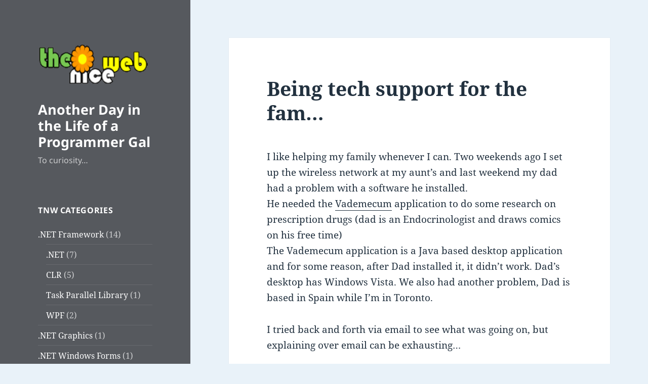

--- FILE ---
content_type: text/html; charset=UTF-8
request_url: https://theniceweb.com/archives/142
body_size: 13517
content:
<!DOCTYPE html>
<html lang="en-US" class="no-js">
<head>
	<meta charset="UTF-8">
	<meta name="viewport" content="width=device-width, initial-scale=1.0">
	<link rel="profile" href="https://gmpg.org/xfn/11">
	<link rel="pingback" href="https://theniceweb.com/xmlrpc.php">
	<script>(function(html){html.className = html.className.replace(/\bno-js\b/,'js')})(document.documentElement);</script>
<title>Being tech support for the fam&#8230; &#8211; Another Day in the Life of a Programmer Gal</title>
<meta name='robots' content='max-image-preview:large' />
	<style>img:is([sizes="auto" i], [sizes^="auto," i]) { contain-intrinsic-size: 3000px 1500px }</style>
	<link rel='dns-prefetch' href='//static.addtoany.com' />
<link rel="alternate" type="application/rss+xml" title="Another Day in the Life of a Programmer Gal &raquo; Feed" href="https://theniceweb.com/feed" />
<link rel="alternate" type="application/rss+xml" title="Another Day in the Life of a Programmer Gal &raquo; Comments Feed" href="https://theniceweb.com/comments/feed" />
<link rel="alternate" type="application/rss+xml" title="Another Day in the Life of a Programmer Gal &raquo; Being tech support for the fam&#8230; Comments Feed" href="https://theniceweb.com/archives/142/feed" />
<script>
window._wpemojiSettings = {"baseUrl":"https:\/\/s.w.org\/images\/core\/emoji\/15.0.3\/72x72\/","ext":".png","svgUrl":"https:\/\/s.w.org\/images\/core\/emoji\/15.0.3\/svg\/","svgExt":".svg","source":{"concatemoji":"https:\/\/theniceweb.com\/wp-includes\/js\/wp-emoji-release.min.js?ver=6.7.4"}};
/*! This file is auto-generated */
!function(i,n){var o,s,e;function c(e){try{var t={supportTests:e,timestamp:(new Date).valueOf()};sessionStorage.setItem(o,JSON.stringify(t))}catch(e){}}function p(e,t,n){e.clearRect(0,0,e.canvas.width,e.canvas.height),e.fillText(t,0,0);var t=new Uint32Array(e.getImageData(0,0,e.canvas.width,e.canvas.height).data),r=(e.clearRect(0,0,e.canvas.width,e.canvas.height),e.fillText(n,0,0),new Uint32Array(e.getImageData(0,0,e.canvas.width,e.canvas.height).data));return t.every(function(e,t){return e===r[t]})}function u(e,t,n){switch(t){case"flag":return n(e,"\ud83c\udff3\ufe0f\u200d\u26a7\ufe0f","\ud83c\udff3\ufe0f\u200b\u26a7\ufe0f")?!1:!n(e,"\ud83c\uddfa\ud83c\uddf3","\ud83c\uddfa\u200b\ud83c\uddf3")&&!n(e,"\ud83c\udff4\udb40\udc67\udb40\udc62\udb40\udc65\udb40\udc6e\udb40\udc67\udb40\udc7f","\ud83c\udff4\u200b\udb40\udc67\u200b\udb40\udc62\u200b\udb40\udc65\u200b\udb40\udc6e\u200b\udb40\udc67\u200b\udb40\udc7f");case"emoji":return!n(e,"\ud83d\udc26\u200d\u2b1b","\ud83d\udc26\u200b\u2b1b")}return!1}function f(e,t,n){var r="undefined"!=typeof WorkerGlobalScope&&self instanceof WorkerGlobalScope?new OffscreenCanvas(300,150):i.createElement("canvas"),a=r.getContext("2d",{willReadFrequently:!0}),o=(a.textBaseline="top",a.font="600 32px Arial",{});return e.forEach(function(e){o[e]=t(a,e,n)}),o}function t(e){var t=i.createElement("script");t.src=e,t.defer=!0,i.head.appendChild(t)}"undefined"!=typeof Promise&&(o="wpEmojiSettingsSupports",s=["flag","emoji"],n.supports={everything:!0,everythingExceptFlag:!0},e=new Promise(function(e){i.addEventListener("DOMContentLoaded",e,{once:!0})}),new Promise(function(t){var n=function(){try{var e=JSON.parse(sessionStorage.getItem(o));if("object"==typeof e&&"number"==typeof e.timestamp&&(new Date).valueOf()<e.timestamp+604800&&"object"==typeof e.supportTests)return e.supportTests}catch(e){}return null}();if(!n){if("undefined"!=typeof Worker&&"undefined"!=typeof OffscreenCanvas&&"undefined"!=typeof URL&&URL.createObjectURL&&"undefined"!=typeof Blob)try{var e="postMessage("+f.toString()+"("+[JSON.stringify(s),u.toString(),p.toString()].join(",")+"));",r=new Blob([e],{type:"text/javascript"}),a=new Worker(URL.createObjectURL(r),{name:"wpTestEmojiSupports"});return void(a.onmessage=function(e){c(n=e.data),a.terminate(),t(n)})}catch(e){}c(n=f(s,u,p))}t(n)}).then(function(e){for(var t in e)n.supports[t]=e[t],n.supports.everything=n.supports.everything&&n.supports[t],"flag"!==t&&(n.supports.everythingExceptFlag=n.supports.everythingExceptFlag&&n.supports[t]);n.supports.everythingExceptFlag=n.supports.everythingExceptFlag&&!n.supports.flag,n.DOMReady=!1,n.readyCallback=function(){n.DOMReady=!0}}).then(function(){return e}).then(function(){var e;n.supports.everything||(n.readyCallback(),(e=n.source||{}).concatemoji?t(e.concatemoji):e.wpemoji&&e.twemoji&&(t(e.twemoji),t(e.wpemoji)))}))}((window,document),window._wpemojiSettings);
</script>
<style id='wp-emoji-styles-inline-css'>

	img.wp-smiley, img.emoji {
		display: inline !important;
		border: none !important;
		box-shadow: none !important;
		height: 1em !important;
		width: 1em !important;
		margin: 0 0.07em !important;
		vertical-align: -0.1em !important;
		background: none !important;
		padding: 0 !important;
	}
</style>
<link rel='stylesheet' id='wp-block-library-css' href='https://theniceweb.com/wp-includes/css/dist/block-library/style.min.css?ver=6.7.4' media='all' />
<style id='wp-block-library-theme-inline-css'>
.wp-block-audio :where(figcaption){color:#555;font-size:13px;text-align:center}.is-dark-theme .wp-block-audio :where(figcaption){color:#ffffffa6}.wp-block-audio{margin:0 0 1em}.wp-block-code{border:1px solid #ccc;border-radius:4px;font-family:Menlo,Consolas,monaco,monospace;padding:.8em 1em}.wp-block-embed :where(figcaption){color:#555;font-size:13px;text-align:center}.is-dark-theme .wp-block-embed :where(figcaption){color:#ffffffa6}.wp-block-embed{margin:0 0 1em}.blocks-gallery-caption{color:#555;font-size:13px;text-align:center}.is-dark-theme .blocks-gallery-caption{color:#ffffffa6}:root :where(.wp-block-image figcaption){color:#555;font-size:13px;text-align:center}.is-dark-theme :root :where(.wp-block-image figcaption){color:#ffffffa6}.wp-block-image{margin:0 0 1em}.wp-block-pullquote{border-bottom:4px solid;border-top:4px solid;color:currentColor;margin-bottom:1.75em}.wp-block-pullquote cite,.wp-block-pullquote footer,.wp-block-pullquote__citation{color:currentColor;font-size:.8125em;font-style:normal;text-transform:uppercase}.wp-block-quote{border-left:.25em solid;margin:0 0 1.75em;padding-left:1em}.wp-block-quote cite,.wp-block-quote footer{color:currentColor;font-size:.8125em;font-style:normal;position:relative}.wp-block-quote:where(.has-text-align-right){border-left:none;border-right:.25em solid;padding-left:0;padding-right:1em}.wp-block-quote:where(.has-text-align-center){border:none;padding-left:0}.wp-block-quote.is-large,.wp-block-quote.is-style-large,.wp-block-quote:where(.is-style-plain){border:none}.wp-block-search .wp-block-search__label{font-weight:700}.wp-block-search__button{border:1px solid #ccc;padding:.375em .625em}:where(.wp-block-group.has-background){padding:1.25em 2.375em}.wp-block-separator.has-css-opacity{opacity:.4}.wp-block-separator{border:none;border-bottom:2px solid;margin-left:auto;margin-right:auto}.wp-block-separator.has-alpha-channel-opacity{opacity:1}.wp-block-separator:not(.is-style-wide):not(.is-style-dots){width:100px}.wp-block-separator.has-background:not(.is-style-dots){border-bottom:none;height:1px}.wp-block-separator.has-background:not(.is-style-wide):not(.is-style-dots){height:2px}.wp-block-table{margin:0 0 1em}.wp-block-table td,.wp-block-table th{word-break:normal}.wp-block-table :where(figcaption){color:#555;font-size:13px;text-align:center}.is-dark-theme .wp-block-table :where(figcaption){color:#ffffffa6}.wp-block-video :where(figcaption){color:#555;font-size:13px;text-align:center}.is-dark-theme .wp-block-video :where(figcaption){color:#ffffffa6}.wp-block-video{margin:0 0 1em}:root :where(.wp-block-template-part.has-background){margin-bottom:0;margin-top:0;padding:1.25em 2.375em}
</style>
<style id='classic-theme-styles-inline-css'>
/*! This file is auto-generated */
.wp-block-button__link{color:#fff;background-color:#32373c;border-radius:9999px;box-shadow:none;text-decoration:none;padding:calc(.667em + 2px) calc(1.333em + 2px);font-size:1.125em}.wp-block-file__button{background:#32373c;color:#fff;text-decoration:none}
</style>
<style id='global-styles-inline-css'>
:root{--wp--preset--aspect-ratio--square: 1;--wp--preset--aspect-ratio--4-3: 4/3;--wp--preset--aspect-ratio--3-4: 3/4;--wp--preset--aspect-ratio--3-2: 3/2;--wp--preset--aspect-ratio--2-3: 2/3;--wp--preset--aspect-ratio--16-9: 16/9;--wp--preset--aspect-ratio--9-16: 9/16;--wp--preset--color--black: #000000;--wp--preset--color--cyan-bluish-gray: #abb8c3;--wp--preset--color--white: #fff;--wp--preset--color--pale-pink: #f78da7;--wp--preset--color--vivid-red: #cf2e2e;--wp--preset--color--luminous-vivid-orange: #ff6900;--wp--preset--color--luminous-vivid-amber: #fcb900;--wp--preset--color--light-green-cyan: #7bdcb5;--wp--preset--color--vivid-green-cyan: #00d084;--wp--preset--color--pale-cyan-blue: #8ed1fc;--wp--preset--color--vivid-cyan-blue: #0693e3;--wp--preset--color--vivid-purple: #9b51e0;--wp--preset--color--dark-gray: #111;--wp--preset--color--light-gray: #f1f1f1;--wp--preset--color--yellow: #f4ca16;--wp--preset--color--dark-brown: #352712;--wp--preset--color--medium-pink: #e53b51;--wp--preset--color--light-pink: #ffe5d1;--wp--preset--color--dark-purple: #2e2256;--wp--preset--color--purple: #674970;--wp--preset--color--blue-gray: #22313f;--wp--preset--color--bright-blue: #55c3dc;--wp--preset--color--light-blue: #e9f2f9;--wp--preset--gradient--vivid-cyan-blue-to-vivid-purple: linear-gradient(135deg,rgba(6,147,227,1) 0%,rgb(155,81,224) 100%);--wp--preset--gradient--light-green-cyan-to-vivid-green-cyan: linear-gradient(135deg,rgb(122,220,180) 0%,rgb(0,208,130) 100%);--wp--preset--gradient--luminous-vivid-amber-to-luminous-vivid-orange: linear-gradient(135deg,rgba(252,185,0,1) 0%,rgba(255,105,0,1) 100%);--wp--preset--gradient--luminous-vivid-orange-to-vivid-red: linear-gradient(135deg,rgba(255,105,0,1) 0%,rgb(207,46,46) 100%);--wp--preset--gradient--very-light-gray-to-cyan-bluish-gray: linear-gradient(135deg,rgb(238,238,238) 0%,rgb(169,184,195) 100%);--wp--preset--gradient--cool-to-warm-spectrum: linear-gradient(135deg,rgb(74,234,220) 0%,rgb(151,120,209) 20%,rgb(207,42,186) 40%,rgb(238,44,130) 60%,rgb(251,105,98) 80%,rgb(254,248,76) 100%);--wp--preset--gradient--blush-light-purple: linear-gradient(135deg,rgb(255,206,236) 0%,rgb(152,150,240) 100%);--wp--preset--gradient--blush-bordeaux: linear-gradient(135deg,rgb(254,205,165) 0%,rgb(254,45,45) 50%,rgb(107,0,62) 100%);--wp--preset--gradient--luminous-dusk: linear-gradient(135deg,rgb(255,203,112) 0%,rgb(199,81,192) 50%,rgb(65,88,208) 100%);--wp--preset--gradient--pale-ocean: linear-gradient(135deg,rgb(255,245,203) 0%,rgb(182,227,212) 50%,rgb(51,167,181) 100%);--wp--preset--gradient--electric-grass: linear-gradient(135deg,rgb(202,248,128) 0%,rgb(113,206,126) 100%);--wp--preset--gradient--midnight: linear-gradient(135deg,rgb(2,3,129) 0%,rgb(40,116,252) 100%);--wp--preset--gradient--dark-gray-gradient-gradient: linear-gradient(90deg, rgba(17,17,17,1) 0%, rgba(42,42,42,1) 100%);--wp--preset--gradient--light-gray-gradient: linear-gradient(90deg, rgba(241,241,241,1) 0%, rgba(215,215,215,1) 100%);--wp--preset--gradient--white-gradient: linear-gradient(90deg, rgba(255,255,255,1) 0%, rgba(230,230,230,1) 100%);--wp--preset--gradient--yellow-gradient: linear-gradient(90deg, rgba(244,202,22,1) 0%, rgba(205,168,10,1) 100%);--wp--preset--gradient--dark-brown-gradient: linear-gradient(90deg, rgba(53,39,18,1) 0%, rgba(91,67,31,1) 100%);--wp--preset--gradient--medium-pink-gradient: linear-gradient(90deg, rgba(229,59,81,1) 0%, rgba(209,28,51,1) 100%);--wp--preset--gradient--light-pink-gradient: linear-gradient(90deg, rgba(255,229,209,1) 0%, rgba(255,200,158,1) 100%);--wp--preset--gradient--dark-purple-gradient: linear-gradient(90deg, rgba(46,34,86,1) 0%, rgba(66,48,123,1) 100%);--wp--preset--gradient--purple-gradient: linear-gradient(90deg, rgba(103,73,112,1) 0%, rgba(131,93,143,1) 100%);--wp--preset--gradient--blue-gray-gradient: linear-gradient(90deg, rgba(34,49,63,1) 0%, rgba(52,75,96,1) 100%);--wp--preset--gradient--bright-blue-gradient: linear-gradient(90deg, rgba(85,195,220,1) 0%, rgba(43,180,211,1) 100%);--wp--preset--gradient--light-blue-gradient: linear-gradient(90deg, rgba(233,242,249,1) 0%, rgba(193,218,238,1) 100%);--wp--preset--font-size--small: 13px;--wp--preset--font-size--medium: 20px;--wp--preset--font-size--large: 36px;--wp--preset--font-size--x-large: 42px;--wp--preset--spacing--20: 0.44rem;--wp--preset--spacing--30: 0.67rem;--wp--preset--spacing--40: 1rem;--wp--preset--spacing--50: 1.5rem;--wp--preset--spacing--60: 2.25rem;--wp--preset--spacing--70: 3.38rem;--wp--preset--spacing--80: 5.06rem;--wp--preset--shadow--natural: 6px 6px 9px rgba(0, 0, 0, 0.2);--wp--preset--shadow--deep: 12px 12px 50px rgba(0, 0, 0, 0.4);--wp--preset--shadow--sharp: 6px 6px 0px rgba(0, 0, 0, 0.2);--wp--preset--shadow--outlined: 6px 6px 0px -3px rgba(255, 255, 255, 1), 6px 6px rgba(0, 0, 0, 1);--wp--preset--shadow--crisp: 6px 6px 0px rgba(0, 0, 0, 1);}:where(.is-layout-flex){gap: 0.5em;}:where(.is-layout-grid){gap: 0.5em;}body .is-layout-flex{display: flex;}.is-layout-flex{flex-wrap: wrap;align-items: center;}.is-layout-flex > :is(*, div){margin: 0;}body .is-layout-grid{display: grid;}.is-layout-grid > :is(*, div){margin: 0;}:where(.wp-block-columns.is-layout-flex){gap: 2em;}:where(.wp-block-columns.is-layout-grid){gap: 2em;}:where(.wp-block-post-template.is-layout-flex){gap: 1.25em;}:where(.wp-block-post-template.is-layout-grid){gap: 1.25em;}.has-black-color{color: var(--wp--preset--color--black) !important;}.has-cyan-bluish-gray-color{color: var(--wp--preset--color--cyan-bluish-gray) !important;}.has-white-color{color: var(--wp--preset--color--white) !important;}.has-pale-pink-color{color: var(--wp--preset--color--pale-pink) !important;}.has-vivid-red-color{color: var(--wp--preset--color--vivid-red) !important;}.has-luminous-vivid-orange-color{color: var(--wp--preset--color--luminous-vivid-orange) !important;}.has-luminous-vivid-amber-color{color: var(--wp--preset--color--luminous-vivid-amber) !important;}.has-light-green-cyan-color{color: var(--wp--preset--color--light-green-cyan) !important;}.has-vivid-green-cyan-color{color: var(--wp--preset--color--vivid-green-cyan) !important;}.has-pale-cyan-blue-color{color: var(--wp--preset--color--pale-cyan-blue) !important;}.has-vivid-cyan-blue-color{color: var(--wp--preset--color--vivid-cyan-blue) !important;}.has-vivid-purple-color{color: var(--wp--preset--color--vivid-purple) !important;}.has-black-background-color{background-color: var(--wp--preset--color--black) !important;}.has-cyan-bluish-gray-background-color{background-color: var(--wp--preset--color--cyan-bluish-gray) !important;}.has-white-background-color{background-color: var(--wp--preset--color--white) !important;}.has-pale-pink-background-color{background-color: var(--wp--preset--color--pale-pink) !important;}.has-vivid-red-background-color{background-color: var(--wp--preset--color--vivid-red) !important;}.has-luminous-vivid-orange-background-color{background-color: var(--wp--preset--color--luminous-vivid-orange) !important;}.has-luminous-vivid-amber-background-color{background-color: var(--wp--preset--color--luminous-vivid-amber) !important;}.has-light-green-cyan-background-color{background-color: var(--wp--preset--color--light-green-cyan) !important;}.has-vivid-green-cyan-background-color{background-color: var(--wp--preset--color--vivid-green-cyan) !important;}.has-pale-cyan-blue-background-color{background-color: var(--wp--preset--color--pale-cyan-blue) !important;}.has-vivid-cyan-blue-background-color{background-color: var(--wp--preset--color--vivid-cyan-blue) !important;}.has-vivid-purple-background-color{background-color: var(--wp--preset--color--vivid-purple) !important;}.has-black-border-color{border-color: var(--wp--preset--color--black) !important;}.has-cyan-bluish-gray-border-color{border-color: var(--wp--preset--color--cyan-bluish-gray) !important;}.has-white-border-color{border-color: var(--wp--preset--color--white) !important;}.has-pale-pink-border-color{border-color: var(--wp--preset--color--pale-pink) !important;}.has-vivid-red-border-color{border-color: var(--wp--preset--color--vivid-red) !important;}.has-luminous-vivid-orange-border-color{border-color: var(--wp--preset--color--luminous-vivid-orange) !important;}.has-luminous-vivid-amber-border-color{border-color: var(--wp--preset--color--luminous-vivid-amber) !important;}.has-light-green-cyan-border-color{border-color: var(--wp--preset--color--light-green-cyan) !important;}.has-vivid-green-cyan-border-color{border-color: var(--wp--preset--color--vivid-green-cyan) !important;}.has-pale-cyan-blue-border-color{border-color: var(--wp--preset--color--pale-cyan-blue) !important;}.has-vivid-cyan-blue-border-color{border-color: var(--wp--preset--color--vivid-cyan-blue) !important;}.has-vivid-purple-border-color{border-color: var(--wp--preset--color--vivid-purple) !important;}.has-vivid-cyan-blue-to-vivid-purple-gradient-background{background: var(--wp--preset--gradient--vivid-cyan-blue-to-vivid-purple) !important;}.has-light-green-cyan-to-vivid-green-cyan-gradient-background{background: var(--wp--preset--gradient--light-green-cyan-to-vivid-green-cyan) !important;}.has-luminous-vivid-amber-to-luminous-vivid-orange-gradient-background{background: var(--wp--preset--gradient--luminous-vivid-amber-to-luminous-vivid-orange) !important;}.has-luminous-vivid-orange-to-vivid-red-gradient-background{background: var(--wp--preset--gradient--luminous-vivid-orange-to-vivid-red) !important;}.has-very-light-gray-to-cyan-bluish-gray-gradient-background{background: var(--wp--preset--gradient--very-light-gray-to-cyan-bluish-gray) !important;}.has-cool-to-warm-spectrum-gradient-background{background: var(--wp--preset--gradient--cool-to-warm-spectrum) !important;}.has-blush-light-purple-gradient-background{background: var(--wp--preset--gradient--blush-light-purple) !important;}.has-blush-bordeaux-gradient-background{background: var(--wp--preset--gradient--blush-bordeaux) !important;}.has-luminous-dusk-gradient-background{background: var(--wp--preset--gradient--luminous-dusk) !important;}.has-pale-ocean-gradient-background{background: var(--wp--preset--gradient--pale-ocean) !important;}.has-electric-grass-gradient-background{background: var(--wp--preset--gradient--electric-grass) !important;}.has-midnight-gradient-background{background: var(--wp--preset--gradient--midnight) !important;}.has-small-font-size{font-size: var(--wp--preset--font-size--small) !important;}.has-medium-font-size{font-size: var(--wp--preset--font-size--medium) !important;}.has-large-font-size{font-size: var(--wp--preset--font-size--large) !important;}.has-x-large-font-size{font-size: var(--wp--preset--font-size--x-large) !important;}
:where(.wp-block-post-template.is-layout-flex){gap: 1.25em;}:where(.wp-block-post-template.is-layout-grid){gap: 1.25em;}
:where(.wp-block-columns.is-layout-flex){gap: 2em;}:where(.wp-block-columns.is-layout-grid){gap: 2em;}
:root :where(.wp-block-pullquote){font-size: 1.5em;line-height: 1.6;}
</style>
<link rel='stylesheet' id='wp-syntax-css-css' href='https://theniceweb.com/wp-content/plugins/wp-syntax/css/wp-syntax.css?ver=1.2' media='all' />
<link rel='stylesheet' id='twentyfifteen-fonts-css' href='https://theniceweb.com/wp-content/themes/twentyfifteen/assets/fonts/noto-sans-plus-noto-serif-plus-inconsolata.css?ver=20230328' media='all' />
<link rel='stylesheet' id='genericons-css' href='https://theniceweb.com/wp-content/themes/twentyfifteen/genericons/genericons.css?ver=20201026' media='all' />
<link rel='stylesheet' id='twentyfifteen-style-css' href='https://theniceweb.com/wp-content/themes/twentyfifteen/style.css?ver=20241112' media='all' />
<style id='twentyfifteen-style-inline-css'>
	/* Color Scheme */

	/* Background Color */
	body {
		background-color: #e9f2f9;
	}

	/* Sidebar Background Color */
	body:before,
	.site-header {
		background-color: #55c3dc;
	}

	/* Box Background Color */
	.post-navigation,
	.pagination,
	.secondary,
	.site-footer,
	.hentry,
	.page-header,
	.page-content,
	.comments-area,
	.widecolumn {
		background-color: #ffffff;
	}

	/* Box Background Color */
	button,
	input[type="button"],
	input[type="reset"],
	input[type="submit"],
	.pagination .prev,
	.pagination .next,
	.widget_calendar tbody a,
	.widget_calendar tbody a:hover,
	.widget_calendar tbody a:focus,
	.page-links a,
	.page-links a:hover,
	.page-links a:focus,
	.sticky-post {
		color: #ffffff;
	}

	/* Main Text Color */
	button,
	input[type="button"],
	input[type="reset"],
	input[type="submit"],
	.pagination .prev,
	.pagination .next,
	.widget_calendar tbody a,
	.page-links a,
	.sticky-post {
		background-color: #22313f;
	}

	/* Main Text Color */
	body,
	blockquote cite,
	blockquote small,
	a,
	.dropdown-toggle:after,
	.image-navigation a:hover,
	.image-navigation a:focus,
	.comment-navigation a:hover,
	.comment-navigation a:focus,
	.widget-title,
	.entry-footer a:hover,
	.entry-footer a:focus,
	.comment-metadata a:hover,
	.comment-metadata a:focus,
	.pingback .edit-link a:hover,
	.pingback .edit-link a:focus,
	.comment-list .reply a:hover,
	.comment-list .reply a:focus,
	.site-info a:hover,
	.site-info a:focus {
		color: #22313f;
	}

	/* Main Text Color */
	.entry-content a,
	.entry-summary a,
	.page-content a,
	.comment-content a,
	.pingback .comment-body > a,
	.author-description a,
	.taxonomy-description a,
	.textwidget a,
	.entry-footer a:hover,
	.comment-metadata a:hover,
	.pingback .edit-link a:hover,
	.comment-list .reply a:hover,
	.site-info a:hover {
		border-color: #22313f;
	}

	/* Secondary Text Color */
	button:hover,
	button:focus,
	input[type="button"]:hover,
	input[type="button"]:focus,
	input[type="reset"]:hover,
	input[type="reset"]:focus,
	input[type="submit"]:hover,
	input[type="submit"]:focus,
	.pagination .prev:hover,
	.pagination .prev:focus,
	.pagination .next:hover,
	.pagination .next:focus,
	.widget_calendar tbody a:hover,
	.widget_calendar tbody a:focus,
	.page-links a:hover,
	.page-links a:focus {
		background-color: rgba( 34, 49, 63, 0.7);
	}

	/* Secondary Text Color */
	blockquote,
	a:hover,
	a:focus,
	.main-navigation .menu-item-description,
	.post-navigation .meta-nav,
	.post-navigation a:hover .post-title,
	.post-navigation a:focus .post-title,
	.image-navigation,
	.image-navigation a,
	.comment-navigation,
	.comment-navigation a,
	.widget,
	.author-heading,
	.entry-footer,
	.entry-footer a,
	.taxonomy-description,
	.page-links > .page-links-title,
	.entry-caption,
	.comment-author,
	.comment-metadata,
	.comment-metadata a,
	.pingback .edit-link,
	.pingback .edit-link a,
	.post-password-form label,
	.comment-form label,
	.comment-notes,
	.comment-awaiting-moderation,
	.logged-in-as,
	.form-allowed-tags,
	.no-comments,
	.site-info,
	.site-info a,
	.wp-caption-text,
	.gallery-caption,
	.comment-list .reply a,
	.widecolumn label,
	.widecolumn .mu_register label {
		color: rgba( 34, 49, 63, 0.7);
	}

	/* Secondary Text Color */
	blockquote,
	.logged-in-as a:hover,
	.comment-author a:hover {
		border-color: rgba( 34, 49, 63, 0.7);
	}

	/* Border Color */
	hr,
	.dropdown-toggle:hover,
	.dropdown-toggle:focus {
		background-color: rgba( 34, 49, 63, 0.1);
	}

	/* Border Color */
	pre,
	abbr[title],
	table,
	th,
	td,
	input,
	textarea,
	.main-navigation ul,
	.main-navigation li,
	.post-navigation,
	.post-navigation div + div,
	.pagination,
	.comment-navigation,
	.widget li,
	.widget_categories .children,
	.widget_nav_menu .sub-menu,
	.widget_pages .children,
	.site-header,
	.site-footer,
	.hentry + .hentry,
	.author-info,
	.entry-content .page-links a,
	.page-links > span,
	.page-header,
	.comments-area,
	.comment-list + .comment-respond,
	.comment-list article,
	.comment-list .pingback,
	.comment-list .trackback,
	.comment-list .reply a,
	.no-comments {
		border-color: rgba( 34, 49, 63, 0.1);
	}

	/* Border Focus Color */
	a:focus,
	button:focus,
	input:focus {
		outline-color: rgba( 34, 49, 63, 0.3);
	}

	input:focus,
	textarea:focus {
		border-color: rgba( 34, 49, 63, 0.3);
	}

	/* Sidebar Link Color */
	.secondary-toggle:before {
		color: #ffffff;
	}

	.site-title a,
	.site-description {
		color: #ffffff;
	}

	/* Sidebar Text Color */
	.site-title a:hover,
	.site-title a:focus {
		color: rgba( 255, 255, 255, 0.7);
	}

	/* Sidebar Border Color */
	.secondary-toggle {
		border-color: rgba( 255, 255, 255, 0.1);
	}

	/* Sidebar Border Focus Color */
	.secondary-toggle:hover,
	.secondary-toggle:focus {
		border-color: rgba( 255, 255, 255, 0.3);
	}

	.site-title a {
		outline-color: rgba( 255, 255, 255, 0.3);
	}

	/* Meta Background Color */
	.entry-footer {
		background-color: #f1f1f1;
	}

	@media screen and (min-width: 38.75em) {
		/* Main Text Color */
		.page-header {
			border-color: #22313f;
		}
	}

	@media screen and (min-width: 59.6875em) {
		/* Make sure its transparent on desktop */
		.site-header,
		.secondary {
			background-color: transparent;
		}

		/* Sidebar Background Color */
		.widget button,
		.widget input[type="button"],
		.widget input[type="reset"],
		.widget input[type="submit"],
		.widget_calendar tbody a,
		.widget_calendar tbody a:hover,
		.widget_calendar tbody a:focus {
			color: #55c3dc;
		}

		/* Sidebar Link Color */
		.secondary a,
		.dropdown-toggle:after,
		.widget-title,
		.widget blockquote cite,
		.widget blockquote small {
			color: #ffffff;
		}

		.widget button,
		.widget input[type="button"],
		.widget input[type="reset"],
		.widget input[type="submit"],
		.widget_calendar tbody a {
			background-color: #ffffff;
		}

		.textwidget a {
			border-color: #ffffff;
		}

		/* Sidebar Text Color */
		.secondary a:hover,
		.secondary a:focus,
		.main-navigation .menu-item-description,
		.widget,
		.widget blockquote,
		.widget .wp-caption-text,
		.widget .gallery-caption {
			color: rgba( 255, 255, 255, 0.7);
		}

		.widget button:hover,
		.widget button:focus,
		.widget input[type="button"]:hover,
		.widget input[type="button"]:focus,
		.widget input[type="reset"]:hover,
		.widget input[type="reset"]:focus,
		.widget input[type="submit"]:hover,
		.widget input[type="submit"]:focus,
		.widget_calendar tbody a:hover,
		.widget_calendar tbody a:focus {
			background-color: rgba( 255, 255, 255, 0.7);
		}

		.widget blockquote {
			border-color: rgba( 255, 255, 255, 0.7);
		}

		/* Sidebar Border Color */
		.main-navigation ul,
		.main-navigation li,
		.widget input,
		.widget textarea,
		.widget table,
		.widget th,
		.widget td,
		.widget pre,
		.widget li,
		.widget_categories .children,
		.widget_nav_menu .sub-menu,
		.widget_pages .children,
		.widget abbr[title] {
			border-color: rgba( 255, 255, 255, 0.1);
		}

		.dropdown-toggle:hover,
		.dropdown-toggle:focus,
		.widget hr {
			background-color: rgba( 255, 255, 255, 0.1);
		}

		.widget input:focus,
		.widget textarea:focus {
			border-color: rgba( 255, 255, 255, 0.3);
		}

		.sidebar a:focus,
		.dropdown-toggle:focus {
			outline-color: rgba( 255, 255, 255, 0.3);
		}
	}

		/* Custom Header Background Color */
		body:before,
		.site-header {
			background-color: #56595e;
		}

		@media screen and (min-width: 59.6875em) {
			.site-header,
			.secondary {
				background-color: transparent;
			}

			.widget button,
			.widget input[type="button"],
			.widget input[type="reset"],
			.widget input[type="submit"],
			.widget_calendar tbody a,
			.widget_calendar tbody a:hover,
			.widget_calendar tbody a:focus {
				color: #56595e;
			}
		}
	
</style>
<link rel='stylesheet' id='twentyfifteen-block-style-css' href='https://theniceweb.com/wp-content/themes/twentyfifteen/css/blocks.css?ver=20240715' media='all' />
<style id='akismet-widget-style-inline-css'>

			.a-stats {
				--akismet-color-mid-green: #357b49;
				--akismet-color-white: #fff;
				--akismet-color-light-grey: #f6f7f7;

				max-width: 350px;
				width: auto;
			}

			.a-stats * {
				all: unset;
				box-sizing: border-box;
			}

			.a-stats strong {
				font-weight: 600;
			}

			.a-stats a.a-stats__link,
			.a-stats a.a-stats__link:visited,
			.a-stats a.a-stats__link:active {
				background: var(--akismet-color-mid-green);
				border: none;
				box-shadow: none;
				border-radius: 8px;
				color: var(--akismet-color-white);
				cursor: pointer;
				display: block;
				font-family: -apple-system, BlinkMacSystemFont, 'Segoe UI', 'Roboto', 'Oxygen-Sans', 'Ubuntu', 'Cantarell', 'Helvetica Neue', sans-serif;
				font-weight: 500;
				padding: 12px;
				text-align: center;
				text-decoration: none;
				transition: all 0.2s ease;
			}

			/* Extra specificity to deal with TwentyTwentyOne focus style */
			.widget .a-stats a.a-stats__link:focus {
				background: var(--akismet-color-mid-green);
				color: var(--akismet-color-white);
				text-decoration: none;
			}

			.a-stats a.a-stats__link:hover {
				filter: brightness(110%);
				box-shadow: 0 4px 12px rgba(0, 0, 0, 0.06), 0 0 2px rgba(0, 0, 0, 0.16);
			}

			.a-stats .count {
				color: var(--akismet-color-white);
				display: block;
				font-size: 1.5em;
				line-height: 1.4;
				padding: 0 13px;
				white-space: nowrap;
			}
		
</style>
<link rel='stylesheet' id='addtoany-css' href='https://theniceweb.com/wp-content/plugins/add-to-any/addtoany.min.css?ver=1.16' media='all' />
<script id="addtoany-core-js-before">
window.a2a_config=window.a2a_config||{};a2a_config.callbacks=[];a2a_config.overlays=[];a2a_config.templates={};
</script>
<script defer src="https://static.addtoany.com/menu/page.js" id="addtoany-core-js"></script>
<script src="https://theniceweb.com/wp-includes/js/jquery/jquery.min.js?ver=3.7.1" id="jquery-core-js"></script>
<script src="https://theniceweb.com/wp-includes/js/jquery/jquery-migrate.min.js?ver=3.4.1" id="jquery-migrate-js"></script>
<script defer src="https://theniceweb.com/wp-content/plugins/add-to-any/addtoany.min.js?ver=1.1" id="addtoany-jquery-js"></script>
<script id="twentyfifteen-script-js-extra">
var screenReaderText = {"expand":"<span class=\"screen-reader-text\">expand child menu<\/span>","collapse":"<span class=\"screen-reader-text\">collapse child menu<\/span>"};
</script>
<script src="https://theniceweb.com/wp-content/themes/twentyfifteen/js/functions.js?ver=20221101" id="twentyfifteen-script-js" defer data-wp-strategy="defer"></script>
<link rel="https://api.w.org/" href="https://theniceweb.com/wp-json/" /><link rel="alternate" title="JSON" type="application/json" href="https://theniceweb.com/wp-json/wp/v2/posts/142" /><link rel="EditURI" type="application/rsd+xml" title="RSD" href="https://theniceweb.com/xmlrpc.php?rsd" />
<meta name="generator" content="WordPress 6.7.4" />
<link rel="canonical" href="https://theniceweb.com/archives/142" />
<link rel='shortlink' href='https://theniceweb.com/?p=142' />
<link rel="alternate" title="oEmbed (JSON)" type="application/json+oembed" href="https://theniceweb.com/wp-json/oembed/1.0/embed?url=https%3A%2F%2Ftheniceweb.com%2Farchives%2F142" />
<link rel="alternate" title="oEmbed (XML)" type="text/xml+oembed" href="https://theniceweb.com/wp-json/oembed/1.0/embed?url=https%3A%2F%2Ftheniceweb.com%2Farchives%2F142&#038;format=xml" />
	<link href="https://theniceweb.com/wp-content/plugins/google-syntax-highlighter/Styles/SyntaxHighlighter.css" type="text/css" rel="stylesheet" />
	<link rel="icon" href="https://theniceweb.com/wp-content/uploads/2017/11/LOGO-UNO-P-2-150x150.png" sizes="32x32" />
<link rel="icon" href="https://theniceweb.com/wp-content/uploads/2017/11/LOGO-UNO-P-2.png" sizes="192x192" />
<link rel="apple-touch-icon" href="https://theniceweb.com/wp-content/uploads/2017/11/LOGO-UNO-P-2.png" />
<meta name="msapplication-TileImage" content="https://theniceweb.com/wp-content/uploads/2017/11/LOGO-UNO-P-2.png" />
</head>

<body class="post-template-default single single-post postid-142 single-format-standard wp-custom-logo wp-embed-responsive">
<div id="page" class="hfeed site">
	<a class="skip-link screen-reader-text" href="#content">
		Skip to content	</a>

	<div id="sidebar" class="sidebar">
		<header id="masthead" class="site-header">
			<div class="site-branding">
				<a href="https://theniceweb.com/" class="custom-logo-link" rel="home"><img width="248" height="120" src="https://theniceweb.com/wp-content/uploads/2017/11/cropped-LOGO-UNO-P-1-2.png" class="custom-logo" alt="Another Day in the Life of a Programmer Gal" decoding="async" /></a>						<p class="site-title"><a href="https://theniceweb.com/" rel="home">Another Day in the Life of a Programmer Gal</a></p>
												<p class="site-description">To curiosity&#8230;</p>
										<button class="secondary-toggle">Menu and widgets</button>
			</div><!-- .site-branding -->
		</header><!-- .site-header -->

			<div id="secondary" class="secondary">

		
		
					<div id="widget-area" class="widget-area" role="complementary">
				<aside id="categories-3" class="widget widget_categories"><h2 class="widget-title">TNW Categories</h2><nav aria-label="TNW Categories">
			<ul>
					<li class="cat-item cat-item-10"><a href="https://theniceweb.com/archives/category/net-framework">.NET Framework</a> (14)
<ul class='children'>
	<li class="cat-item cat-item-21"><a href="https://theniceweb.com/archives/category/net-framework/net">.NET</a> (7)
</li>
	<li class="cat-item cat-item-11"><a href="https://theniceweb.com/archives/category/net-framework/clr">CLR</a> (5)
</li>
	<li class="cat-item cat-item-71"><a href="https://theniceweb.com/archives/category/net-framework/task-parallel-library">Task Parallel Library</a> (1)
</li>
	<li class="cat-item cat-item-87"><a href="https://theniceweb.com/archives/category/net-framework/wpf">WPF</a> (2)
</li>
</ul>
</li>
	<li class="cat-item cat-item-12"><a href="https://theniceweb.com/archives/category/net-graphics">.NET Graphics</a> (1)
</li>
	<li class="cat-item cat-item-15"><a href="https://theniceweb.com/archives/category/net-windows-forms">.NET Windows Forms</a> (1)
</li>
	<li class="cat-item cat-item-162"><a href="https://theniceweb.com/archives/category/apis">APIs</a> (1)
</li>
	<li class="cat-item cat-item-50"><a href="https://theniceweb.com/archives/category/architecture">Architecture</a> (13)
<ul class='children'>
	<li class="cat-item cat-item-76"><a href="https://theniceweb.com/archives/category/architecture/domain-driven-design">Domain Driven Design</a> (1)
</li>
	<li class="cat-item cat-item-130"><a href="https://theniceweb.com/archives/category/architecture/idm">IdM</a> (2)
</li>
	<li class="cat-item cat-item-80"><a href="https://theniceweb.com/archives/category/architecture/release-management">Release Management</a> (1)
</li>
	<li class="cat-item cat-item-100"><a href="https://theniceweb.com/archives/category/architecture/service-oriented-architecture">Service Oriented Architecture</a> (1)
</li>
	<li class="cat-item cat-item-73"><a href="https://theniceweb.com/archives/category/architecture/software-maintenance">Software Maintenance</a> (3)
</li>
</ul>
</li>
	<li class="cat-item cat-item-8"><a href="https://theniceweb.com/archives/category/asp-net">ASP.NET</a> (8)
<ul class='children'>
	<li class="cat-item cat-item-30"><a href="https://theniceweb.com/archives/category/asp-net/asp-net-delegation">ASP.NET Delegation</a> (1)
</li>
	<li class="cat-item cat-item-67"><a href="https://theniceweb.com/archives/category/asp-net/asp-net-mvc">ASP.NET MVC</a> (1)
</li>
	<li class="cat-item cat-item-4"><a href="https://theniceweb.com/archives/category/asp-net/forms-authentication">Forms Authentication</a> (1)
</li>
	<li class="cat-item cat-item-63"><a href="https://theniceweb.com/archives/category/asp-net/globalization">Globalization</a> (2)
</li>
</ul>
</li>
	<li class="cat-item cat-item-164"><a href="https://theniceweb.com/archives/category/azure-cloud">Azure Cloud</a> (1)
</li>
	<li class="cat-item cat-item-48"><a href="https://theniceweb.com/archives/category/back-to-basics">Back to Basics</a> (4)
<ul class='children'>
	<li class="cat-item cat-item-53"><a href="https://theniceweb.com/archives/category/back-to-basics/agile">Agile</a> (3)
	<ul class='children'>
	<li class="cat-item cat-item-49"><a href="https://theniceweb.com/archives/category/back-to-basics/agile/mocks">Mocks</a> (1)
</li>
	</ul>
</li>
</ul>
</li>
	<li class="cat-item cat-item-46"><a href="https://theniceweb.com/archives/category/c">C#</a> (7)
</li>
	<li class="cat-item cat-item-38"><a href="https://theniceweb.com/archives/category/cab-prism">CAB/Prism</a> (2)
<ul class='children'>
	<li class="cat-item cat-item-44"><a href="https://theniceweb.com/archives/category/cab-prism/composite-applications">composite applications</a> (1)
</li>
</ul>
</li>
	<li class="cat-item cat-item-7"><a href="https://theniceweb.com/archives/category/cache">Cache</a> (1)
</li>
	<li class="cat-item cat-item-41"><a href="https://theniceweb.com/archives/category/certification">Certification</a> (1)
</li>
	<li class="cat-item cat-item-129"><a href="https://theniceweb.com/archives/category/curiosity">Curiosity</a> (2)
</li>
	<li class="cat-item cat-item-56"><a href="https://theniceweb.com/archives/category/data-exchange">data exchange</a> (1)
</li>
	<li class="cat-item cat-item-29"><a href="https://theniceweb.com/archives/category/delegation">Delegation</a> (1)
</li>
	<li class="cat-item cat-item-37"><a href="https://theniceweb.com/archives/category/fusion">Fusion</a> (1)
</li>
	<li class="cat-item cat-item-40"><a href="https://theniceweb.com/archives/category/guis">GUIs</a> (2)
</li>
	<li class="cat-item cat-item-64"><a href="https://theniceweb.com/archives/category/hosting">hosting</a> (2)
</li>
	<li class="cat-item cat-item-6"><a href="https://theniceweb.com/archives/category/http">HTTP</a> (3)
</li>
	<li class="cat-item cat-item-131"><a href="https://theniceweb.com/archives/category/identitymanagement">IdentityManagement</a> (3)
</li>
	<li class="cat-item cat-item-19"><a href="https://theniceweb.com/archives/category/interop">interop</a> (1)
</li>
	<li class="cat-item cat-item-47"><a href="https://theniceweb.com/archives/category/java">Java</a> (3)
</li>
	<li class="cat-item cat-item-68"><a href="https://theniceweb.com/archives/category/javascript">JavaScript</a> (1)
<ul class='children'>
	<li class="cat-item cat-item-69"><a href="https://theniceweb.com/archives/category/javascript/jquery">JQuery</a> (1)
</li>
</ul>
</li>
	<li class="cat-item cat-item-28"><a href="https://theniceweb.com/archives/category/kerberos">Kerberos</a> (2)
</li>
	<li class="cat-item cat-item-62"><a href="https://theniceweb.com/archives/category/localization">localization</a> (2)
</li>
	<li class="cat-item cat-item-26"><a href="https://theniceweb.com/archives/category/mcp">MCP</a> (1)
</li>
	<li class="cat-item cat-item-14"><a href="https://theniceweb.com/archives/category/merge-replication">Merge Replication</a> (11)
</li>
	<li class="cat-item cat-item-23"><a href="https://theniceweb.com/archives/category/nhibernate">NHibernate</a> (1)
</li>
	<li class="cat-item cat-item-132"><a href="https://theniceweb.com/archives/category/oauth2-0">OAUTH2.0</a> (3)
</li>
	<li class="cat-item cat-item-133"><a href="https://theniceweb.com/archives/category/oidc">OIDC</a> (3)
</li>
	<li class="cat-item cat-item-13"><a href="https://theniceweb.com/archives/category/out-of-curiosity">Out of Curiosity</a> (24)
</li>
	<li class="cat-item cat-item-39"><a href="https://theniceweb.com/archives/category/performance">Performance</a> (2)
</li>
	<li class="cat-item cat-item-118"><a href="https://theniceweb.com/archives/category/powershell">PowerShell</a> (1)
</li>
	<li class="cat-item cat-item-17"><a href="https://theniceweb.com/archives/category/privacy-concerns">Privacy concerns</a> (2)
</li>
	<li class="cat-item cat-item-31"><a href="https://theniceweb.com/archives/category/protocol-transition">protocol transition</a> (1)
</li>
	<li class="cat-item cat-item-5"><a href="https://theniceweb.com/archives/category/security">Security</a> (11)
<ul class='children'>
	<li class="cat-item cat-item-125"><a href="https://theniceweb.com/archives/category/security/digital-certificates">Digital Certificates</a> (1)
</li>
	<li class="cat-item cat-item-126"><a href="https://theniceweb.com/archives/category/security/digital-signatures">Digital Signatures</a> (1)
</li>
</ul>
</li>
	<li class="cat-item cat-item-3"><a href="https://theniceweb.com/archives/category/sql-server-stuff">SQL Server</a> (20)
<ul class='children'>
	<li class="cat-item cat-item-25"><a href="https://theniceweb.com/archives/category/sql-server-stuff/data-partitions">data partitions</a> (1)
</li>
	<li class="cat-item cat-item-22"><a href="https://theniceweb.com/archives/category/sql-server-stuff/reporting-services">Reporting Services</a> (2)
</li>
</ul>
</li>
	<li class="cat-item cat-item-43"><a href="https://theniceweb.com/archives/category/tsql">TSQL</a> (1)
</li>
	<li class="cat-item cat-item-1"><a href="https://theniceweb.com/archives/category/uncategorized">Uncategorized</a> (87)
</li>
	<li class="cat-item cat-item-124"><a href="https://theniceweb.com/archives/category/visual-studio-ide">Visual Studio IDE</a> (1)
</li>
	<li class="cat-item cat-item-51"><a href="https://theniceweb.com/archives/category/web-2-0">web 2.0</a> (7)
<ul class='children'>
	<li class="cat-item cat-item-59"><a href="https://theniceweb.com/archives/category/web-2-0/caching">caching</a> (1)
</li>
	<li class="cat-item cat-item-32"><a href="https://theniceweb.com/archives/category/web-2-0/ie6">IE6</a> (1)
</li>
	<li class="cat-item cat-item-60"><a href="https://theniceweb.com/archives/category/web-2-0/ie6-and-ie5">IE6 and IE5</a> (1)
</li>
</ul>
</li>
	<li class="cat-item cat-item-52"><a href="https://theniceweb.com/archives/category/web-composition-pluggable-architecture">web composition pluggable architecture</a> (2)
<ul class='children'>
	<li class="cat-item cat-item-45"><a href="https://theniceweb.com/archives/category/web-composition-pluggable-architecture/wcsf">wcsf</a> (1)
</li>
</ul>
</li>
	<li class="cat-item cat-item-18"><a href="https://theniceweb.com/archives/category/web-services">web services</a> (5)
<ul class='children'>
	<li class="cat-item cat-item-66"><a href="https://theniceweb.com/archives/category/web-services/svcutil">svcutil</a> (1)
</li>
	<li class="cat-item cat-item-65"><a href="https://theniceweb.com/archives/category/web-services/wcf">WCF</a> (2)
</li>
</ul>
</li>
	<li class="cat-item cat-item-34"><a href="https://theniceweb.com/archives/category/windows-debuging-tools">Windows Debuging Tools</a> (3)
<ul class='children'>
	<li class="cat-item cat-item-36"><a href="https://theniceweb.com/archives/category/windows-debuging-tools/ants-profiler">ANTS Profiler</a> (1)
</li>
	<li class="cat-item cat-item-35"><a href="https://theniceweb.com/archives/category/windows-debuging-tools/performance-bottlenecks">Performance bottlenecks</a> (2)
</li>
</ul>
</li>
	<li class="cat-item cat-item-16"><a href="https://theniceweb.com/archives/category/basic-windows">Windows OS</a> (3)
<ul class='children'>
	<li class="cat-item cat-item-27"><a href="https://theniceweb.com/archives/category/basic-windows/windows-xp-professional">Windows XP Professional</a> (2)
</li>
</ul>
</li>
	<li class="cat-item cat-item-58"><a href="https://theniceweb.com/archives/category/xml">XML</a> (1)
<ul class='children'>
	<li class="cat-item cat-item-57"><a href="https://theniceweb.com/archives/category/xml/schema-files">schema files</a> (1)
</li>
</ul>
</li>
			</ul>

			</nav></aside><aside id="calendar-4" class="widget widget_calendar"><h2 class="widget-title">Archive</h2><div id="calendar_wrap" class="calendar_wrap"><table id="wp-calendar" class="wp-calendar-table">
	<caption>January 2026</caption>
	<thead>
	<tr>
		<th scope="col" title="Monday">M</th>
		<th scope="col" title="Tuesday">T</th>
		<th scope="col" title="Wednesday">W</th>
		<th scope="col" title="Thursday">T</th>
		<th scope="col" title="Friday">F</th>
		<th scope="col" title="Saturday">S</th>
		<th scope="col" title="Sunday">S</th>
	</tr>
	</thead>
	<tbody>
	<tr>
		<td colspan="3" class="pad">&nbsp;</td><td>1</td><td>2</td><td>3</td><td>4</td>
	</tr>
	<tr>
		<td>5</td><td>6</td><td>7</td><td>8</td><td>9</td><td>10</td><td>11</td>
	</tr>
	<tr>
		<td>12</td><td>13</td><td>14</td><td>15</td><td>16</td><td>17</td><td>18</td>
	</tr>
	<tr>
		<td>19</td><td>20</td><td id="today">21</td><td>22</td><td>23</td><td>24</td><td>25</td>
	</tr>
	<tr>
		<td>26</td><td>27</td><td>28</td><td>29</td><td>30</td><td>31</td>
		<td class="pad" colspan="1">&nbsp;</td>
	</tr>
	</tbody>
	</table><nav aria-label="Previous and next months" class="wp-calendar-nav">
		<span class="wp-calendar-nav-prev"><a href="https://theniceweb.com/archives/date/2025/04">&laquo; Apr</a></span>
		<span class="pad">&nbsp;</span>
		<span class="wp-calendar-nav-next">&nbsp;</span>
	</nav></div></aside><aside id="search-3" class="widget widget_search"><h2 class="widget-title">Search TNW</h2><form role="search" method="get" class="search-form" action="https://theniceweb.com/">
				<label>
					<span class="screen-reader-text">Search for:</span>
					<input type="search" class="search-field" placeholder="Search &hellip;" value="" name="s" />
				</label>
				<input type="submit" class="search-submit screen-reader-text" value="Search" />
			</form></aside><aside id="tag_cloud-4" class="widget widget_tag_cloud"><h2 class="widget-title">Tags</h2><nav aria-label="Tags"><div class="tagcloud"><ul class='wp-tag-cloud' role='list'>
	<li><a href="https://theniceweb.com/archives/tag/aad" class="tag-cloud-link tag-link-134 tag-link-position-1" style="font-size: 22pt;" aria-label="#aad (4 items)">#aad</a></li>
	<li><a href="https://theniceweb.com/archives/tag/aad-b2c" class="tag-cloud-link tag-link-144 tag-link-position-2" style="font-size: 14.3pt;" aria-label="AAD-b2c (2 items)">AAD-b2c</a></li>
	<li><a href="https://theniceweb.com/archives/tag/adal" class="tag-cloud-link tag-link-151 tag-link-position-3" style="font-size: 8pt;" aria-label="adal (1 item)">adal</a></li>
	<li><a href="https://theniceweb.com/archives/tag/agile" class="tag-cloud-link tag-link-96 tag-link-position-4" style="font-size: 8pt;" aria-label="agile (1 item)">agile</a></li>
	<li><a href="https://theniceweb.com/archives/tag/architecture" class="tag-cloud-link tag-link-95 tag-link-position-5" style="font-size: 14.3pt;" aria-label="architecture (2 items)">architecture</a></li>
	<li><a href="https://theniceweb.com/archives/tag/asc" class="tag-cloud-link tag-link-166 tag-link-position-6" style="font-size: 8pt;" aria-label="asc (1 item)">asc</a></li>
	<li><a href="https://theniceweb.com/archives/tag/asp-net" class="tag-cloud-link tag-link-83 tag-link-position-7" style="font-size: 14.3pt;" aria-label="ASP.NET (2 items)">ASP.NET</a></li>
	<li><a href="https://theniceweb.com/archives/tag/azure" class="tag-cloud-link tag-link-163 tag-link-position-8" style="font-size: 14.3pt;" aria-label="Azure (2 items)">Azure</a></li>
	<li><a href="https://theniceweb.com/archives/tag/azure-security-center" class="tag-cloud-link tag-link-167 tag-link-position-9" style="font-size: 8pt;" aria-label="azure security center (1 item)">azure security center</a></li>
	<li><a href="https://theniceweb.com/archives/tag/bearer_token" class="tag-cloud-link tag-link-142 tag-link-position-10" style="font-size: 8pt;" aria-label="bearer_token (1 item)">bearer_token</a></li>
	<li><a href="https://theniceweb.com/archives/tag/ciam" class="tag-cloud-link tag-link-146 tag-link-position-11" style="font-size: 8pt;" aria-label="ciam (1 item)">ciam</a></li>
	<li><a href="https://theniceweb.com/archives/tag/cloud-identity-access-management" class="tag-cloud-link tag-link-147 tag-link-position-12" style="font-size: 8pt;" aria-label="cloud-identity-access-management (1 item)">cloud-identity-access-management</a></li>
	<li><a href="https://theniceweb.com/archives/tag/cpu_usage" class="tag-cloud-link tag-link-121 tag-link-position-13" style="font-size: 8pt;" aria-label="CPU_usage (1 item)">CPU_usage</a></li>
	<li><a href="https://theniceweb.com/archives/tag/devops" class="tag-cloud-link tag-link-123 tag-link-position-14" style="font-size: 8pt;" aria-label="devops (1 item)">devops</a></li>
	<li><a href="https://theniceweb.com/archives/tag/digital_certificates" class="tag-cloud-link tag-link-127 tag-link-position-15" style="font-size: 8pt;" aria-label="digital_certificates (1 item)">digital_certificates</a></li>
	<li><a href="https://theniceweb.com/archives/tag/digital_signatures" class="tag-cloud-link tag-link-128 tag-link-position-16" style="font-size: 8pt;" aria-label="digital_signatures (1 item)">digital_signatures</a></li>
	<li><a href="https://theniceweb.com/archives/tag/grant_type" class="tag-cloud-link tag-link-141 tag-link-position-17" style="font-size: 14.3pt;" aria-label="grant_type (2 items)">grant_type</a></li>
	<li><a href="https://theniceweb.com/archives/tag/graph" class="tag-cloud-link tag-link-145 tag-link-position-18" style="font-size: 8pt;" aria-label="graph (1 item)">graph</a></li>
	<li><a href="https://theniceweb.com/archives/tag/identity-management" class="tag-cloud-link tag-link-70 tag-link-position-19" style="font-size: 18.5pt;" aria-label="Identity Management (3 items)">Identity Management</a></li>
	<li><a href="https://theniceweb.com/archives/tag/identity-provider" class="tag-cloud-link tag-link-148 tag-link-position-20" style="font-size: 8pt;" aria-label="identity provider (1 item)">identity provider</a></li>
	<li><a href="https://theniceweb.com/archives/tag/idp" class="tag-cloud-link tag-link-149 tag-link-position-21" style="font-size: 14.3pt;" aria-label="idp (2 items)">idp</a></li>
	<li><a href="https://theniceweb.com/archives/tag/java" class="tag-cloud-link tag-link-152 tag-link-position-22" style="font-size: 14.3pt;" aria-label="java (2 items)">java</a></li>
	<li><a href="https://theniceweb.com/archives/tag/jwt" class="tag-cloud-link tag-link-158 tag-link-position-23" style="font-size: 8pt;" aria-label="jwt (1 item)">jwt</a></li>
	<li><a href="https://theniceweb.com/archives/tag/jwt-bearer_tokens" class="tag-cloud-link tag-link-156 tag-link-position-24" style="font-size: 14.3pt;" aria-label="jwt bearer_tokens (2 items)">jwt bearer_tokens</a></li>
	<li><a href="https://theniceweb.com/archives/tag/kql" class="tag-cloud-link tag-link-171 tag-link-position-25" style="font-size: 8pt;" aria-label="KQL (1 item)">KQL</a></li>
	<li><a href="https://theniceweb.com/archives/tag/kusto" class="tag-cloud-link tag-link-170 tag-link-position-26" style="font-size: 8pt;" aria-label="Kusto (1 item)">Kusto</a></li>
	<li><a href="https://theniceweb.com/archives/tag/memory_analysis" class="tag-cloud-link tag-link-122 tag-link-position-27" style="font-size: 8pt;" aria-label="memory_analysis (1 item)">memory_analysis</a></li>
	<li><a href="https://theniceweb.com/archives/tag/microsoft" class="tag-cloud-link tag-link-153 tag-link-position-28" style="font-size: 8pt;" aria-label="microsoft (1 item)">microsoft</a></li>
	<li><a href="https://theniceweb.com/archives/tag/microsoft_sentinel" class="tag-cloud-link tag-link-176 tag-link-position-29" style="font-size: 8pt;" aria-label="Microsoft_Sentinel (1 item)">Microsoft_Sentinel</a></li>
	<li><a href="https://theniceweb.com/archives/tag/msal" class="tag-cloud-link tag-link-150 tag-link-position-30" style="font-size: 8pt;" aria-label="msal (1 item)">msal</a></li>
	<li><a href="https://theniceweb.com/archives/tag/oauth2" class="tag-cloud-link tag-link-157 tag-link-position-31" style="font-size: 8pt;" aria-label="oauth2 (1 item)">oauth2</a></li>
	<li><a href="https://theniceweb.com/archives/tag/oauth2-0" class="tag-cloud-link tag-link-136 tag-link-position-32" style="font-size: 14.3pt;" aria-label="oauth2.0 (2 items)">oauth2.0</a></li>
	<li><a href="https://theniceweb.com/archives/tag/oauth2_flows" class="tag-cloud-link tag-link-143 tag-link-position-33" style="font-size: 14.3pt;" aria-label="oauth2_flows (2 items)">oauth2_flows</a></li>
	<li><a href="https://theniceweb.com/archives/tag/oidc" class="tag-cloud-link tag-link-137 tag-link-position-34" style="font-size: 18.5pt;" aria-label="oidc (3 items)">oidc</a></li>
	<li><a href="https://theniceweb.com/archives/tag/oss" class="tag-cloud-link tag-link-115 tag-link-position-35" style="font-size: 8pt;" aria-label="OSS (1 item)">OSS</a></li>
	<li><a href="https://theniceweb.com/archives/tag/security" class="tag-cloud-link tag-link-98 tag-link-position-36" style="font-size: 14.3pt;" aria-label="Security (2 items)">Security</a></li>
	<li><a href="https://theniceweb.com/archives/tag/sentinel" class="tag-cloud-link tag-link-169 tag-link-position-37" style="font-size: 14.3pt;" aria-label="Sentinel (2 items)">Sentinel</a></li>
	<li><a href="https://theniceweb.com/archives/tag/siem" class="tag-cloud-link tag-link-174 tag-link-position-38" style="font-size: 8pt;" aria-label="SIEM (1 item)">SIEM</a></li>
	<li><a href="https://theniceweb.com/archives/tag/soa" class="tag-cloud-link tag-link-74 tag-link-position-39" style="font-size: 14.3pt;" aria-label="SOA (2 items)">SOA</a></li>
	<li><a href="https://theniceweb.com/archives/tag/software-engineering" class="tag-cloud-link tag-link-72 tag-link-position-40" style="font-size: 14.3pt;" aria-label="Software Engineering (2 items)">Software Engineering</a></li>
	<li><a href="https://theniceweb.com/archives/tag/software_maintenance" class="tag-cloud-link tag-link-82 tag-link-position-41" style="font-size: 8pt;" aria-label="software_maintenance (1 item)">software_maintenance</a></li>
	<li><a href="https://theniceweb.com/archives/tag/spring-security-azure-ad" class="tag-cloud-link tag-link-161 tag-link-position-42" style="font-size: 8pt;" aria-label="spring-security-azure-ad (1 item)">spring-security-azure-ad</a></li>
	<li><a href="https://theniceweb.com/archives/tag/springboot" class="tag-cloud-link tag-link-159 tag-link-position-43" style="font-size: 8pt;" aria-label="springboot (1 item)">springboot</a></li>
	<li><a href="https://theniceweb.com/archives/tag/springmvc" class="tag-cloud-link tag-link-160 tag-link-position-44" style="font-size: 8pt;" aria-label="springmvc (1 item)">springmvc</a></li>
	<li><a href="https://theniceweb.com/archives/tag/windows_security_events" class="tag-cloud-link tag-link-175 tag-link-position-45" style="font-size: 8pt;" aria-label="Windows_Security_Events (1 item)">Windows_Security_Events</a></li>
</ul>
</div>
</nav></aside><aside id="pages-4" class="widget widget_pages"><h2 class="widget-title">About me.</h2><nav aria-label="About me.">
			<ul>
				<li class="page_item page-item-2"><a href="https://theniceweb.com/aboutme">Who&#8217;s the author of this blog?</a></li>
			</ul>

			</nav></aside>			</div><!-- .widget-area -->
		
	</div><!-- .secondary -->

	</div><!-- .sidebar -->

	<div id="content" class="site-content">

	<div id="primary" class="content-area">
		<main id="main" class="site-main">

		
<article id="post-142" class="post-142 post type-post status-publish format-standard hentry category-out-of-curiosity">
	
	<header class="entry-header">
		<h1 class="entry-title">Being tech support for the fam&#8230;</h1>	</header><!-- .entry-header -->

	<div class="entry-content">
		<p>I like helping my family whenever I can. Two weekends ago I set up the wireless network at my aunt&#8217;s and last weekend my dad had a problem with a software he installed.<br />
He needed the <a href="http://www.vademecum.es/">Vademecum</a> application to do some research on prescription drugs (dad is an Endocrinologist and draws comics on his free time)<br />
The Vademecum application is a Java based desktop application and for some reason, after Dad installed it, it didn&#8217;t work. Dad&#8217;s desktop has Windows Vista. We also had another problem, Dad is based in Spain while I&#8217;m in Toronto.</p>
<p>I tried back and forth via email to see what was going on, but explaining over email can be exhausting&#8230;</p>
<p>Dad ended up sending me this :-p out of his frustration finding the Windows Explorer.</p>
<p><a href="https://theniceweb.com/uploaded_images/buscando-el-explorador-765493.jpg" onblur="try {parent.deselectBloggerImageGracefully();} catch(e) {}"><img decoding="async" style="display: block; margin: 0px auto 10px; text-align: center; cursor: hand; width: 400px; height: 250px;" alt="" src="https://theniceweb.com/uploaded_images/buscando-el-explorador-765487.jpg" border="0" /></a></p>
<p>The caption reads &#8220;This is what comes out when I press the flag key and the key e on my keyword. Where is the explorer?&#8221;. Dad sent me a screen shot with Vista&#8217;s windows explorer and a explorer :)&#8230;</p>
<p>I finally came across the <a href="http://www.teamviewer.com/index.aspx">TeamViewer application</a>. This app is free, not like GoToMyPC which costs about 29.99 a month, and allows you to share the desktop if both parties have the TeamViewer client&#8230;</p>
<p>I hope that helps you too in case you&#8217;re being tech support of the fam 🙂</p>
<p>Have a great weekend!!!</p>
<div class="addtoany_share_save_container addtoany_content addtoany_content_bottom"><div class="a2a_kit a2a_kit_size_32 addtoany_list" data-a2a-url="https://theniceweb.com/archives/142" data-a2a-title="Being tech support for the fam…"><a class="a2a_button_facebook" href="https://www.addtoany.com/add_to/facebook?linkurl=https%3A%2F%2Ftheniceweb.com%2Farchives%2F142&amp;linkname=Being%20tech%20support%20for%20the%20fam%E2%80%A6" title="Facebook" rel="nofollow noopener" target="_blank"></a><a class="a2a_button_mastodon" href="https://www.addtoany.com/add_to/mastodon?linkurl=https%3A%2F%2Ftheniceweb.com%2Farchives%2F142&amp;linkname=Being%20tech%20support%20for%20the%20fam%E2%80%A6" title="Mastodon" rel="nofollow noopener" target="_blank"></a><a class="a2a_button_email" href="https://www.addtoany.com/add_to/email?linkurl=https%3A%2F%2Ftheniceweb.com%2Farchives%2F142&amp;linkname=Being%20tech%20support%20for%20the%20fam%E2%80%A6" title="Email" rel="nofollow noopener" target="_blank"></a><a class="a2a_dd addtoany_share_save addtoany_share" href="https://www.addtoany.com/share"></a></div></div>	</div><!-- .entry-content -->

	
	<footer class="entry-footer">
		<span class="posted-on"><span class="screen-reader-text">Posted on </span><a href="https://theniceweb.com/archives/142" rel="bookmark"><time class="entry-date published" datetime="2009-06-05T15:19:00-05:00">June 5, 2009</time><time class="updated" datetime="2014-02-17T01:37:43-06:00">February 17, 2014</time></a></span><span class="byline"><span class="screen-reader-text">Author </span><span class="author vcard"><a class="url fn n" href="https://theniceweb.com/archives/author/lizet">LizetP</a></span></span><span class="cat-links"><span class="screen-reader-text">Categories </span><a href="https://theniceweb.com/archives/category/out-of-curiosity" rel="category tag">Out of Curiosity</a></span>			</footer><!-- .entry-footer -->

</article><!-- #post-142 -->

<div id="comments" class="comments-area">

	
	
		<div id="respond" class="comment-respond">
		<h3 id="reply-title" class="comment-reply-title">Leave a Reply</h3><form action="https://theniceweb.com/wp-comments-post.php" method="post" id="commentform" class="comment-form" novalidate><p class="comment-notes"><span id="email-notes">Your email address will not be published.</span> <span class="required-field-message">Required fields are marked <span class="required">*</span></span></p><p class="comment-form-comment"><label for="comment">Comment <span class="required">*</span></label> <textarea id="comment" name="comment" cols="45" rows="8" maxlength="65525" required></textarea></p><p class="comment-form-author"><label for="author">Name <span class="required">*</span></label> <input id="author" name="author" type="text" value="" size="30" maxlength="245" autocomplete="name" required /></p>
<p class="comment-form-email"><label for="email">Email <span class="required">*</span></label> <input id="email" name="email" type="email" value="" size="30" maxlength="100" aria-describedby="email-notes" autocomplete="email" required /></p>
<p class="comment-form-url"><label for="url">Website</label> <input id="url" name="url" type="url" value="" size="30" maxlength="200" autocomplete="url" /></p>
<p class="comment-form-cookies-consent"><input id="wp-comment-cookies-consent" name="wp-comment-cookies-consent" type="checkbox" value="yes" /> <label for="wp-comment-cookies-consent">Save my name, email, and website in this browser for the next time I comment.</label></p>
<p><label for="wpcaptcha_captcha">Are you human? Please solve: <img class="wpcaptcha-captcha-img" style="vertical-align: text-top;" src="[data-uri]" alt="Captcha" /><input class="input" type="text" size="3" name="wpcaptcha_captcha[1505]" id="wpcaptcha_captcha" value=""/><input type="hidden" name="wpcaptcha_captcha_token[1505]" id="wpcaptcha_captcha_token" value="43dd6e578a80ba8e75b3ea5219a98e05" /></label></p><br /><p class="form-submit"><input name="submit" type="submit" id="submit" class="submit" value="Post Comment" /> <input type='hidden' name='comment_post_ID' value='142' id='comment_post_ID' />
<input type='hidden' name='comment_parent' id='comment_parent' value='0' />
</p><p style="display: none;"><input type="hidden" id="akismet_comment_nonce" name="akismet_comment_nonce" value="2de33853f4" /></p><p style="display: none !important;" class="akismet-fields-container" data-prefix="ak_"><label>&#916;<textarea name="ak_hp_textarea" cols="45" rows="8" maxlength="100"></textarea></label><input type="hidden" id="ak_js_1" name="ak_js" value="224"/><script>document.getElementById( "ak_js_1" ).setAttribute( "value", ( new Date() ).getTime() );</script></p></form>	</div><!-- #respond -->
	<p class="akismet_comment_form_privacy_notice">This site uses Akismet to reduce spam. <a href="https://akismet.com/privacy/" target="_blank" rel="nofollow noopener">Learn how your comment data is processed.</a></p>
</div><!-- .comments-area -->

	<nav class="navigation post-navigation" aria-label="Posts">
		<h2 class="screen-reader-text">Post navigation</h2>
		<div class="nav-links"><div class="nav-previous"><a href="https://theniceweb.com/archives/141" rel="prev"><span class="meta-nav" aria-hidden="true">Previous</span> <span class="screen-reader-text">Previous post:</span> <span class="post-title">Java vs. C# access modifiers looked at by a C# programmer</span></a></div><div class="nav-next"><a href="https://theniceweb.com/archives/143" rel="next"><span class="meta-nav" aria-hidden="true">Next</span> <span class="screen-reader-text">Next post:</span> <span class="post-title">The concept of test beds or velcros for software modules&#8230;</span></a></div></div>
	</nav>
		</main><!-- .site-main -->
	</div><!-- .content-area -->


	</div><!-- .site-content -->

	<footer id="colophon" class="site-footer">
		<div class="site-info">
									<a href="https://wordpress.org/" class="imprint">
				Proudly powered by WordPress			</a>
		</div><!-- .site-info -->
	</footer><!-- .site-footer -->

</div><!-- .site -->

<script class="javascript" src="https://theniceweb.com/wp-content/plugins/google-syntax-highlighter/Scripts/shCore.js"></script>
<script class="javascript" src="https://theniceweb.com/wp-content/plugins/google-syntax-highlighter/Scripts/shBrushCSharp.js"></script>
<script class="javascript" src="https://theniceweb.com/wp-content/plugins/google-syntax-highlighter/Scripts/shBrushPhp.js"></script>
<script class="javascript" src="https://theniceweb.com/wp-content/plugins/google-syntax-highlighter/Scripts/shBrushJScript.js"></script>
<script class="javascript" src="https://theniceweb.com/wp-content/plugins/google-syntax-highlighter/Scripts/shBrushJava.js"></script>
<script class="javascript" src="https://theniceweb.com/wp-content/plugins/google-syntax-highlighter/Scripts/shBrushVb.js"></script>
<script class="javascript" src="https://theniceweb.com/wp-content/plugins/google-syntax-highlighter/Scripts/shBrushSql.js"></script>
<script class="javascript" src="https://theniceweb.com/wp-content/plugins/google-syntax-highlighter/Scripts/shBrushXml.js"></script>
<script class="javascript" src="https://theniceweb.com/wp-content/plugins/google-syntax-highlighter/Scripts/shBrushDelphi.js"></script>
<script class="javascript" src="https://theniceweb.com/wp-content/plugins/google-syntax-highlighter/Scripts/shBrushPython.js"></script>
<script class="javascript" src="https://theniceweb.com/wp-content/plugins/google-syntax-highlighter/Scripts/shBrushRuby.js"></script>
<script class="javascript" src="https://theniceweb.com/wp-content/plugins/google-syntax-highlighter/Scripts/shBrushCss.js"></script>
<script class="javascript" src="https://theniceweb.com/wp-content/plugins/google-syntax-highlighter/Scripts/shBrushCpp.js"></script>
<script class="javascript">
dp.SyntaxHighlighter.ClipboardSwf = 'https://theniceweb.com/wp-content/plugins/google-syntax-highlighter/Scripts/clipboard.swf';
dp.SyntaxHighlighter.HighlightAll('code');
</script>
<script src="https://theniceweb.com/wp-content/plugins/wp-syntax/js/wp-syntax.js?ver=1.2" id="wp-syntax-js-js"></script>
<script defer src="https://theniceweb.com/wp-content/plugins/akismet/_inc/akismet-frontend.js?ver=1743187378" id="akismet-frontend-js"></script>

</body>
</html>


--- FILE ---
content_type: text/javascript
request_url: https://theniceweb.com/wp-content/plugins/google-syntax-highlighter/Scripts/shBrushCpp.js
body_size: 1693
content:
/**
 * Code Syntax Highlighter for C++(Windows Platform).
 * Version 0.0.2
 * Copyright (C) 2006 Shin, YoungJin.
 * http://www.jiniya.net/lecture/techbox/test.html
 * 
 * This library is free software; you can redistribute it and/or modify it under the terms of the GNU Lesser General 
 * Public License as published by the Free Software Foundation; either version 2.1 of the License, or (at your option) 
 * any later version.
 *
 * This library is distributed in the hope that it will be useful, but WITHOUT ANY WARRANTY; without even the implied 
 * warranty of MERCHANTABILITY or FITNESS FOR A PARTICULAR PURPOSE. See the GNU Lesser General Public License for more 
 * details.
 *
 * You should have received a copy of the GNU Lesser General Public License along with this library; if not, write to 
 * the Free Software Foundation, Inc., 59 Temple Place, Suite 330, Boston, MA 02111-1307 USA 
 */

dp.sh.Brushes.Cpp = function()
{
	var datatypes = 
	'ATOM BOOL BOOLEAN BYTE CHAR COLORREF DWORD DWORDLONG DWORD_PTR ' +
	'DWORD32 DWORD64 FLOAT HACCEL HALF_PTR HANDLE HBITMAP HBRUSH ' + 
	'HCOLORSPACE HCONV HCONVLIST HCURSOR HDC HDDEDATA HDESK HDROP HDWP ' +
	'HENHMETAFILE HFILE HFONT HGDIOBJ HGLOBAL HHOOK HICON HINSTANCE HKEY ' +
	'HKL HLOCAL HMENU HMETAFILE HMODULE HMONITOR HPALETTE HPEN HRESULT ' +
	'HRGN HRSRC HSZ HWINSTA HWND INT INT_PTR INT32 INT64 LANGID LCID LCTYPE ' +
	'LGRPID LONG LONGLONG LONG_PTR LONG32 LONG64 LPARAM LPBOOL LPBYTE LPCOLORREF ' +
	'LPCSTR LPCTSTR LPCVOID LPCWSTR LPDWORD LPHANDLE LPINT LPLONG LPSTR LPTSTR ' +
	'LPVOID LPWORD LPWSTR LRESULT PBOOL PBOOLEAN PBYTE PCHAR PCSTR PCTSTR PCWSTR ' +
	'PDWORDLONG PDWORD_PTR PDWORD32 PDWORD64 PFLOAT PHALF_PTR PHANDLE PHKEY PINT ' +
	'PINT_PTR PINT32 PINT64 PLCID PLONG PLONGLONG PLONG_PTR PLONG32 PLONG64 POINTER_32 ' +
	'POINTER_64 PSHORT PSIZE_T PSSIZE_T PSTR PTBYTE PTCHAR PTSTR PUCHAR PUHALF_PTR ' +
	'PUINT PUINT_PTR PUINT32 PUINT64 PULONG PULONGLONG PULONG_PTR PULONG32 PULONG64 ' +
	'PUSHORT PVOID PWCHAR PWORD PWSTR SC_HANDLE SC_LOCK SERVICE_STATUS_HANDLE SHORT ' + 
	'SIZE_T SSIZE_T TBYTE TCHAR UCHAR UHALF_PTR UINT UINT_PTR UINT32 UINT64 ULONG ' +
	'ULONGLONG ULONG_PTR ULONG32 ULONG64 USHORT USN VOID WCHAR WORD WPARAM WPARAM WPARAM ' +
	'char bool short int __int32 __int64 __int8 __int16 long float double __wchar_t ' +
	'clock_t _complex _dev_t _diskfree_t div_t ldiv_t _exception _EXCEPTION_POINTERS ' +
	'FILE _finddata_t _finddatai64_t _wfinddata_t _wfinddatai64_t __finddata64_t ' +
	'__wfinddata64_t _FPIEEE_RECORD fpos_t _HEAPINFO _HFILE lconv intptr_t ' +
	'jmp_buf mbstate_t _off_t _onexit_t _PNH ptrdiff_t _purecall_handler ' +
	'sig_atomic_t size_t _stat __stat64 _stati64 terminate_function ' +
	'time_t __time64_t _timeb __timeb64 tm uintptr_t _utimbuf ' +
	'va_list wchar_t wctrans_t wctype_t wint_t signed';

	var keywords = 
	'break case catch class const __finally __exception __try ' +
	'const_cast continue private public protected __declspec ' + 
	'default delete deprecated dllexport dllimport do dynamic_cast ' + 
	'else enum explicit extern if for friend goto inline ' + 
	'mutable naked namespace new noinline noreturn nothrow ' + 
	'register reinterpret_cast return selectany ' + 
	'sizeof static static_cast struct switch template this ' + 
	'thread throw true false try typedef typeid typename union ' + 
	'using uuid virtual void volatile whcar_t while';

	this.regexList = [
		{ regex: dp.sh.RegexLib.SingleLineCComments,				css: 'comment' },			// one line comments
		{ regex: dp.sh.RegexLib.MultiLineCComments,					css: 'comment' },			// multiline comments
		{ regex: dp.sh.RegexLib.DoubleQuotedString,					css: 'string' },			// strings
		{ regex: dp.sh.RegexLib.SingleQuotedString,					css: 'string' },			// strings
		{ regex: new RegExp('^ *#.*', 'gm'),						css: 'preprocessor' },
		{ regex: new RegExp(this.GetKeywords(datatypes), 'gm'),		css: 'datatypes' },
		{ regex: new RegExp(this.GetKeywords(keywords), 'gm'),		css: 'keyword' }
		];

	this.CssClass = 'dp-cpp';
	this.Style =	'.dp-cpp .datatypes { color: #2E8B57; font-weight: bold; }';
}

dp.sh.Brushes.Cpp.prototype	= new dp.sh.Highlighter();
dp.sh.Brushes.Cpp.Aliases	= ['cpp', 'c', 'c++'];
